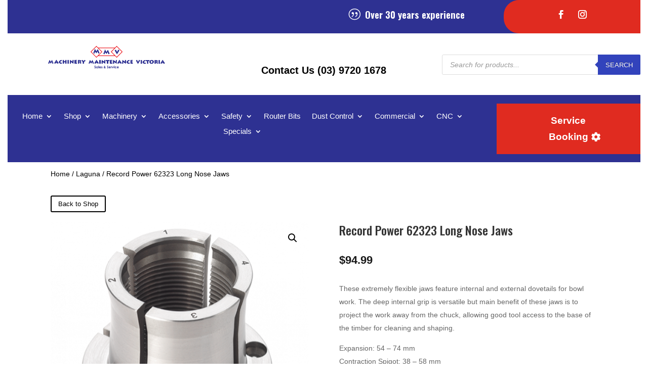

--- FILE ---
content_type: text/css
request_url: https://mmvic.com.au/wp-content/themes/Divi-child/css/style.css?ver=1.0.1463730638
body_size: 34
content:
.sku_wrapper {
  display: block;
}

--- FILE ---
content_type: text/css
request_url: https://mmvic.com.au/wp-content/themes/Divi-child/style.css?ver=1.0.1463730638
body_size: 162
content:
/*
Theme Name: Divi Child
Template: Divi
Author: Rjlorenz
Version: 1.0.1463730638
Updated: 2016-05-20 07:50:38

*/

.term-description p {
    margin-bottom: 15px;
}